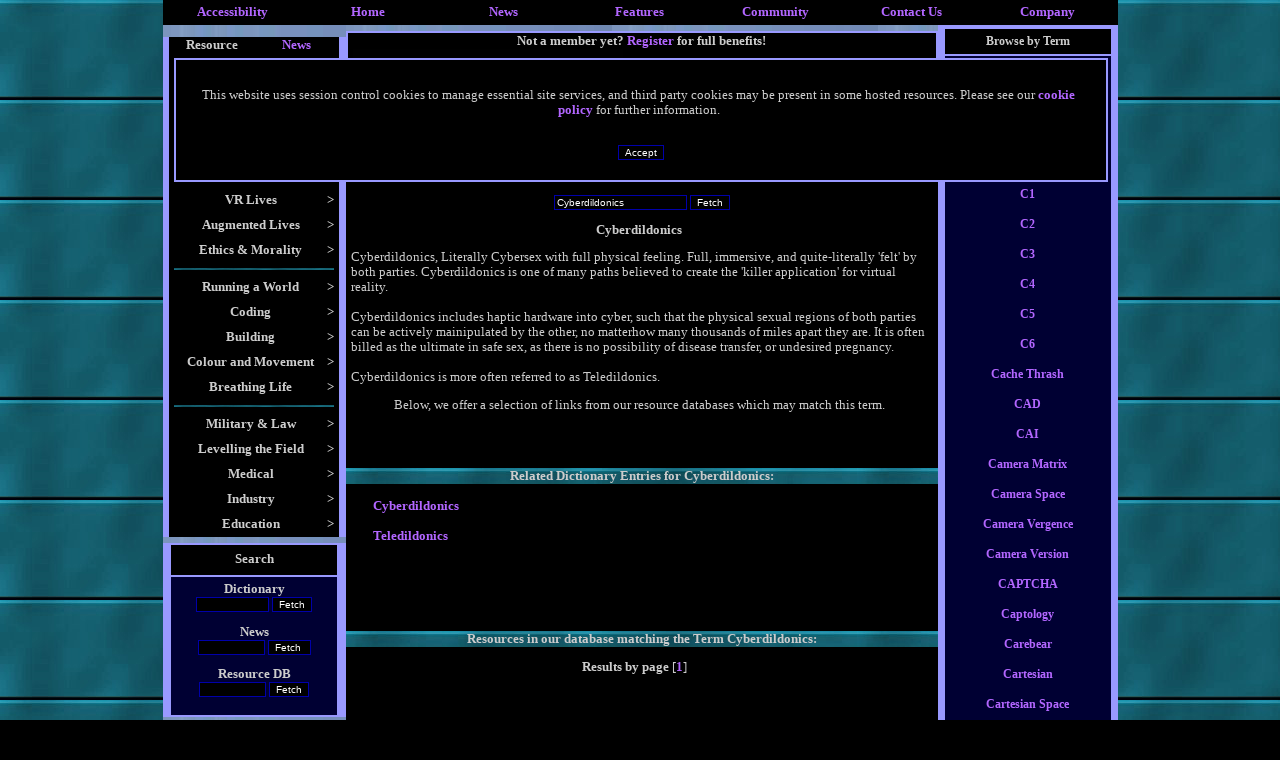

--- FILE ---
content_type: text/html; charset=UTF-8
request_url: https://virtualworldlets.net/Resources/Dictionary.php?Term=Cyberdildonics&Letter=C
body_size: 53664
content:
<!DOCTYPE HTML PUBLIC "-//W3C//DTD HTML 3.2 Final//EN">
<html>
<head>
<link rel="meta" href="http://www.virtualworldlets.net/labels.rdf" type="application/rdf+xml" title="ICRA labels" />
<meta http-equiv="pics-Label" content='(pics-1.1 "http://www.icra.org/pics/vocabularyv03/" l gen true for "http://virtualworldlets.net" r (n 0 s 2 v 0 l 0 oa 0 ob 0 oc 0 od 0 oe 0 of 0 og 0 oh 0 c 0) gen true for "http://www.virtualworldlets.net" r (n 0 s 2 v 0 l 0 oa 0 ob 0 oc 0 od 0 oe 0 of 0 og 0 oh 0 c 0))' />

 
<meta http-equiv="content-type" content="text/html; charset=ISO-8859-1">
 <Meta name = "Description" Content ="Cyberdildonics, Literally Cybersex with full physical feeling. Full, immersive, and quite-literally 'felt' by both parties. Cyberdildonics is one of many paths believed to create the 'killer application' for virtual reality.<br />
<br />
Cyberdildonics includes haptic hardware into cyber, such that the physical sexual regions of both parties can be actively mainipulated by the other, no matterhow many thousands of miles apart they are. It is often billed as the ultimate in safe sex, as there is no possibility of disease transfer, or undesired pregnancy.<br />
<br />
Cyberdildonics is more often referred to as Teledildonics."> 
<title>VWN Virtual Dictionary: Cyberdildonics</title>
<META NAME="Keywords" CONTENT="Virtual, worlds, worldlets, MUD, MOO, MUSH, MMO, MU*, MMORPG, RPG, CRPG, mythology, Role-play, role-playing, RP, pkill, pkiller, pkilling, playerkilling, battle, simulation, cyberspace, MUCK, design, development, programming, create, online, coder, builder, game, AI, Artificial, Intelligence, PvP, Rogue, building, coding">
<link rel=stylesheet href= "/VWnetTest.css" type= "text/css">
<link rel="shortcut icon" href="/favicon.ICO" type="image/x-icon">
 
</head>
<body>
<div align="center" class= "background" width = "785">
<a name="Start"> </a>
<style>
body{font-family:verdana;}
table{font-size:99%;}
td.menu{background:#000033;font-size:90%; font-color: white;}
table.menu
{
background:black;
position:absolute;
visibility:hidden;
border:0;
}
div.dropdown
{
visibility:hidden;
position:absolute;
background: black;
width: 200px;

}
table.dropdown
{
visibility:hidden;
background-image:URL("http://www.virtualworldlets.net/Images/BlueTitleTest.jpg");
position:absolute;

}
</style>
<script type="text/javascript">
function showmenu(elmnt)
{
document.all(elmnt).style.visibility="visible"
}
function hidemenu(elmnt)
{
document.all(elmnt).style.visibility="hidden"
}
</script>
  <a name="Top"> </a>  
  <table width="955" border="0" cellspacing="5" cellpadding="0" align="center" bgcolor="#000000">
    <tr valign="top"> 
      <td width="12%"> 
        <div align="center"><a href="http://www.virtualworldlets.net/Policy/index.php?Legaldocs=Our-Provisions">Accessibility</a></div>
      </td>
      <td width="12%"> 
        <div align="center"><a href="http://www.virtualworldlets.net/">Home</a></div>
      </td>
      <td onMouseOver="showmenu('Newz')" onMouseOut="hidemenu('Newz')" width="12%"> 
        <div align="center"><a href="/Archive/index.php">News</a><br>
        </div>
        <div class="dropdown" id="Newz" style="visibility: hidden; width: 290px; height: 82px"> 
          <p><a href="/Archive/Industry.php">Industry News: 03/03/2017</a><br>
            <img src="/Images/IE_CSS_Layout_Spacer.jpg" width="5" height="7"><br>
            <a href="/Archive/Conference.php">Conferences and Events</a><br>
            <img src="/Images/IE_CSS_Layout_Spacer.jpg" width="5" height="7"><br>
            <a href="/Archive/News.php?News=202001">Site Development: 04/01/2020</a></p>
        </div>
      </td>
      <td width="12%" onMouseOver = "showmenu('Dictionary')" onMouseOut="hidemenu('Dictionary')"> 
        <div align="center"><a href="/Resources/Dictionary.php">Features</a><br>
        </div>
        <div class="dropdown" id="Dictionary" style="width: 150px"> 
          <p><a href="http://www.virtualworldlets.net/Resources/Menu.php?Category=9">Introductions<br>
            </a><img src="/Images/IE_CSS_Layout_Spacer.jpg" width="5" height="7"><br>
            <a href="/Resources/CompanyListing.php">Company Listings</a><br>
            <img src="/Images/IE_CSS_Layout_Spacer.jpg" width="5" height="7"><br>
            <a href="/Resources/Codebases.php"></a><a href="/Resources/WorldReviews.php">Worldlet 
            Reviews</a><br>
            <img src="/Images/IE_CSS_Layout_Spacer.jpg" width="5" height="7"><br>
            <a href="http://www.virtualworldlets.net/Resources/BookQuotes.php?Form=Random+Quote">VR 
            Book Quotes</a><br>
            <img src="/Images/IE_CSS_Layout_Spacer.jpg" width="5" height="7"><br>
            <a href="http://www.virtualworldlets.net/Resources/FileFormats.php">File 
            Formats </a><br>
            <img src="/Images/IE_CSS_Layout_Spacer.jpg" width="5" height="7"><br>
            <a href="/Resources/Dictionary.php">Virtual Dictionary</a> </p>
        </div>
      </td>
      <td width="12%" onMouseOver = "showmenu('Community')" onMouseOut = "hidemenu('Community')"> 
        <div align="center"><a href="/Contributors/index.php">Community</a><br>
        </div>
        <div class="dropdown" id="Community" width="100" style="width: 130px"> 
          <a 
href="/Contributors/index.php">Contributors</a> </div>
      </td>
      <td width="12%"> 
        <div align="center"><a href="/Contact.php">Contact Us</a></div>
      </td>
      <td width="12%" onMouseOver = "showmenu('Corporate')" onMouseOut="hidemenu('Corporate')"> 
        <div align="center"><a href="/About/index.php">Company</a><br>
        </div>
        <div class="dropdown" id="Corporate" style="width: 100px" > 
          <p><a href="/About/index.php">Our Services</a><br>
            <img src="/Images/IE_CSS_Layout_Spacer.jpg" width="5" height="7"><br>
            <a class="Top" href="http://www.virtualworldlets.net/About/index.php?Corporate=Our-Vision">Our 
            Values</a><br>
            <img src="/Images/IE_CSS_Layout_Spacer.jpg" width="5" height="7"><br>
            <a class="Top" href="http://www.virtualworldlets.net/Policy/index.php">Legal</a><br>
            <img src="/Images/IE_CSS_Layout_Spacer.jpg" width="5" height="7"><br>
            <a class="Top" href="/Resources/Partners.php">Our Partners</a> <br>
            <img src="/Images/IE_CSS_Layout_Spacer.jpg" width="5" height="7"><br>
            <a class="Top" href="/Contact.php">Contact Us</a> </p>
        </div>
      </td>
    </tr>
  </table>
  <table width="955" cellspacing="0" cellpadding="0" align="center" border="0">
  <tr bgcolor="#000000"> 
    <td width="186" valign="top" align="left" bgcolor="#9999FF"> 
      <table class="menuText" width="100%" border="0" background="/Images/BlueTitleTest.jpg" align="center">
        <tr> 
          <td> </td>
        </tr>
      </table>
      <table class="menuText" width="100%" border="0" background="/Images/BlueTitleTest.jpg" align="center">
        <tr> 
          <td> </td>
        </tr>
      </table>
        <html>
<head>

<title>Untitled Document</title>
<meta http-equiv="Content-Type" content="text/html; charset=iso-8859-1">
</head>

<body bgcolor="#FFFFFF" text="#FFFFFF">
 
<table width="170" border="0" cellspacing="0" cellpadding="0" class = "MenuText" bgcolor="#000000" align="center">
  <tr> 
    <td width="50%"> 
      <div align="center"><font size="-1"><b>Resource</b></font></div>
    </td>
    <td width="50%"> 
	         <div align="center"><font size="-1"><a href="?NewsMenu=Yes&Term=Cyberdildonics&Letter=C">News</a></font></div>
    </td>
  </tr>
</table>
<table width="170" border="0" cellspacing="0" cellpadding="5" class = "MenuText" bgcolor="#000000" align="center">
  <tr onload="showmenu('Cookie')"> 
    <td> 
      <div align="center">

        <div id="Cookie" class="dropdown" style="width: 900px; height: 90px; center: 169px;padding:15px; background: 222222; border-style: solid; border-color: #9999FF;border-width: 2px;"> 
		            <p>This website uses session control cookies to manage essential site 
            services, and third party cookies may be present in some hosted resources. 
            Please see our <a href="http://www.virtualworldlets.net/Policy/index.php?Legaldocs=Cookie-Policy">cookie 
            policy</a> for further information.</p><br>
          <form name="test" action="/Resources/Dictionary.php" method="post">
            <input class="Form" type="submit" value="Accept" name="CookieAccept">
          </form>
        </div>
        <img src="http://www.virtualworldlets.net/Images/NoFlash.jpg" width="153" height="100"  onload="showmenu('Cookie')"></div>
    </td>
  </tr>
  <tr onMouseOver="showmenu('Interface')" onMouseOut="hidemenu('Interface')"> 
    <td> 
      <div align="center"><b> 
        <div style="float:right;">&gt;</div>
        Interfaces</b></div>
      <div id="Interface" class="dropdown" style="width: 240px; left: 169px;padding:10px; "> 
        <a href="/Resources/Menu.php?Category=72">Replacing WIMP</a> <br>
        <img src="/Images/IE_CSS_Layout_Spacer.jpg" width="5" alt="" height="7"><br>
        <a href="/Resources/Menu.php?Category=76">Displays</a><br>
        <img src="/Images/IE_CSS_Layout_Spacer.jpg" width="5" alt="" height="7"><br>
        <a href="/Resources/Menu.php?Category=48"></a> <a href="/Resources/Menu.php?Category=75">Haptics</a> 
        <br>
        <img src="/Images/IE_CSS_Layout_Spacer.jpg" width="5" alt="" height="7"><br>
        <a href="/Resources/Menu.php?Category=48"></a> <a href="/Resources/Menu.php?Category=68">Teledildonics</a><br>
        <img src="/Images/IE_CSS_Layout_Spacer.jpg" width="5" alt="" height="7"><br>
        <a href="/Resources/Menu.php?Category=48"></a> <a href="/Resources/Menu.php?Category=77">Locomotion</a> 
        <br>
        <img src="/Images/IE_CSS_Layout_Spacer.jpg" width="5" alt="" height="7"><br>
        <a href="/Resources/Menu.php?Category=48"></a> <a href="/Resources/Menu.php?Category=26">Sensory 
        Input </a> <br>
        <img src="/Images/IE_CSS_Layout_Spacer.jpg" width="5" alt="" height="7"><a href="http://www.virtualworldlets.net/Resources/Menu.php?Category=84"><br>
        Sensory Output</a> <br>
        <img src="/Images/IE_CSS_Layout_Spacer.jpg" width="5" alt="" height="7"><br>
        <a href="/Resources/Menu.php?Category=48"></a> <a href="/Resources/Menu.php?Category=25">Neural 
        Interface</a> <br>
        <img src="/Images/IE_CSS_Layout_Spacer.jpg" width="5" alt="" height="7"><br>
        <a href="/Resources/Menu.php?Category=48"></a> <a href="/Resources/Menu.php?Category=100">Avatar 
        Interfacing</a></div>
    </td>
  </tr>
  <tr onMouseOver="showmenu('Alternate')" onMouseOut="hidemenu('Alternate')"> 
    <td> 
      <div align="center"> 
        <div style="float:right;"><b>&gt;</b></div>
        <b>VR Lives</b> </div>
      <div id="Alternate" class="dropdown" style="width: 240px; left: 169px;padding:10px; "> 
        <a href="/Resources/Menu.php?Category=16">Alternate Lives</a><br>
        <img src="/Images/IE_CSS_Layout_Spacer.jpg" alt="" width="5" height="7"><br>
        <a href="http://www.virtualworldlets.net/Resources/Menu.php?Category=23">Augmenting 
        Virtual Existence<br>
        </a><img src="/Images/IE_CSS_Layout_Spacer.jpg" width="5" alt="" height="7"><br>
        <a href="/Resources/Menu.php?Category=45">Avatars and Personification</a><br>
        <img src="/Images/IE_CSS_Layout_Spacer.jpg" alt="" width="5" height="7"><br>
        <a href="/Resources/Menu.php?Category=17">Levelling the Playing Field</a><br>
        <img src="/Images/IE_CSS_Layout_Spacer.jpg" alt="" width="5" height="7"><br>
        <a href="/Resources/Menu.php?Category=71"> </a><a href="/Resources/Menu.php?Category=46">Roleplay</a><br>
        <img src="/Images/IE_CSS_Layout_Spacer.jpg" width="5" alt="" height="7"><br>
        <a href="http://www.virtualworldlets.net/Resources/Menu.php?Category=73">PvP</a><br>
        <img src="/Images/IE_CSS_Layout_Spacer.jpg" width="5" alt="" height="7"><br>
        <a href="/Resources/Menu.php?Category=71">Adult VR</a> </div>
    </td>
  </tr>
  <tr onMouseOver="showmenu('Augment')" onMouseOut="hidemenu('Augment')"> 
    <td> 
      <div align="center"> 
        <div style="float:right;"><b>&gt;</b></div>
        <b>Augmented Lives</b> </div>
      <div id="Augment" class="dropdown" style="width: 240px; left: 169px;padding:10px; "> 
        <a href="/Resources/Menu.php?Category=15">Augmented Lives</a><br>
        <img src="/Images/IE_CSS_Layout_Spacer.jpg" width="5" alt="" height="7"><br>
        <a href="/Resources/Menu.php?Category=55">Sensor Web</a> <a href="/Resources/Menu.php?Category=15"></a><br>
        <img src="/Images/IE_CSS_Layout_Spacer.jpg" width="5" alt="" height="7"><br>
        <a href="/Resources/Menu.php?Category=101">Embodied Avatars</a> </div>
    </td>
  </tr>
  <tr onMouseOver="showmenu('Past')" onMouseOut="hidemenu('Past')"> 
    <td> 
      <div align="center"> 
        <div style="float:right;"><b>&gt;</b></div>
        <b>Ethics &amp; Morality</b> </div>
      <div id="Past" class="dropdown" style="width: 200px; left: 169px;padding:10px;"> 
        <a href="http://www.virtualworldlets.net/Resources/Menu.php?Category=74">Detractors</a> 
        <br>
        <img src="/Images/IE_CSS_Layout_Spacer.jpg" width="5" alt="" height="7"><br>
        <a href="http://www.virtualworldlets.net/Resources/Menu.php?Category=64">Ethical 
        Matters</a> </div>
    </td>
  </tr>
  <tr> 
    <td> 
      <div align="center"><img src ="/Images/BlueTitle.jpg" width = "160" alt="" height ="2"></div>
    </td>
  </tr>
  <tr onMouseOver="showmenu('Owen')" onMouseOut="hidemenu('Owen')"> 
    <td> 
      <div align="center"> 
        <div style="float:right;"><b>&gt;</b></div>
        <b>Running a World</b> </div>
      <div id="Owen" class="dropdown" style="width: 240px; left: 169px;padding:10px; "> 
        <a href="/Resources/Menu.php?Category=20">Starting Out</a><br>
        <img src="/Images/IE_CSS_Layout_Spacer.jpg" width="5" alt="" height="7"><br>
        <a href="/Resources/Menu.php?Category=60">Managing your Team</a><br>
        <img src="/Images/IE_CSS_Layout_Spacer.jpg" width="5" alt="" height="7"><br>
        <a href="/Resources/Menu.php?Category=61">Creating a world</a><br>
        <img src="/Images/IE_CSS_Layout_Spacer.jpg" width="5" alt="" height="7"><br>
        <a href="/Resources/Menu.php?Category=32">In-World Administration</a><br>
        <img src="/Images/IE_CSS_Layout_Spacer.jpg" width="5" alt="" height="7"><br>
        <a href="/Resources/Menu.php?Category=62">Legal</a><br>
      </div>
    </td>
  </tr>
  <tr onMouseOver="showmenu('Playground')" onMouseOut="hidemenu('Playground')"> 
    <td> 
      <div align="center"> 
        <div style="float:right;"><b>&gt;</b></div>
        <b>Coding</b> </div>
      <div id="Playground" class="dropdown" style="width: 240px; left: 169px;padding:10px;"> 
        <a href="/Resources/Menu.php?Category=21">Coding for Dreamworlds</a><br>
        <img src="/Images/IE_CSS_Layout_Spacer.jpg" width="5" alt="" height="7"><br>
        <a href="/Resources/Menu.php?Category=63">Coding Basics</a><br>
        <img src="/Images/IE_CSS_Layout_Spacer.jpg" width="5" alt="" height="7"><br>
        <a href="http://www.virtualworldlets.net/Resources/Menu.php?Category=70">Codebases</a><br>
        <img src="/Images/IE_CSS_Layout_Spacer.jpg" width="5" alt="" height="7"><br>
        <a href="/Resources/Menu.php?Category=34">Artificial Intelligence</a><br>
        <img src="/Images/IE_CSS_Layout_Spacer.jpg" width="5" alt="" height="7"><br>
        <a href="/Resources/Menu.php?Category=3">Coding the Framework</a> </div>
    </td>
  </tr>
  <tr onMouseOver="showmenu('Building')" onMouseOut="hidemenu('Building')"> 
    <td> 
      <div align="center"> 
        <div style="float:right;"><b>&gt;</b></div>
        <b>Building</b> </div>
      <div id="Building" class="dropdown" style="width: 240px; left: 169px;padding:10px; "> 
        <a href="/Resources/Menu.php?Category=51">Framework</a><br>
        <img src="/Images/IE_CSS_Layout_Spacer.jpg" width="5" alt="" height="7"><br>
        <a href="/Resources/Menu.php?Category=44">Populating a World</a><br>
        <img src="/Images/IE_CSS_Layout_Spacer.jpg" width="5" alt="" height="7"><br>
        <a href="/Resources/Menu.php?Category=49">Building a Civilisation</a><br>
        <img src="/Images/IE_CSS_Layout_Spacer.jpg" width="5" alt="" height="7"><br>
        <a href="/Resources/Menu.php?Category=50">Warfare and Weaponry</a><br>
        <img src="/Images/IE_CSS_Layout_Spacer.jpg" width="5" alt="" height="7"><br>
        <a href="/Resources/Menu.php?Category=54">Tools of Civilisation</a><br>
        <img src="/Images/IE_CSS_Layout_Spacer.jpg" width="5" alt="" height="7"><br>
        <a href="/Resources/Menu.php?Category=31">Grasping the Emotions</a><br>
        <img src="/Images/IE_CSS_Layout_Spacer.jpg" width="5" alt="" height="7"><br>
        <a href="/Resources/Menu.php?Category=52">Jobs and Professions</a><br>
        <img src="/Images/IE_CSS_Layout_Spacer.jpg" width="5" alt="" height="7"><br>
        <a href="/Resources/Menu.php?Category=30">Textual Creation</a> </div>
    </td>
  </tr>
  <tr onMouseOver="showmenu('Modelling')" onMouseOut="hidemenu('Modelling')"> 
    <td> 
      <div align="center"> 
        <div style="float:right;"><b>&gt;</b></div>
        <b>Colour and Movement</b></div>
      <div id="Modelling" class="dropdown" style="width: 240px; left: 169px;padding:10px; "> 
        <a href="/Resources/Menu.php?Category=102">The Uncanny Valley</a><br>
        <img src="/Images/IE_CSS_Layout_Spacer.jpg" width="5" alt="" height="7"><br>
        <a href="/Resources/Menu.php?Category=85">CG Passives</a><br>
        <img src="/Images/IE_CSS_Layout_Spacer.jpg" width="5" alt="" height="7"><br>
        <a href="/Resources/Menu.php?Category=86">Open GL<br>
        </a><img src="/Images/IE_CSS_Layout_Spacer.jpg" width="5" alt="" height="7"><br>
        <a href="http://www.virtualworldlets.net/Resources/Menu.php?Category=87">Direct 
        X</a><br>
        <img src="/Images/IE_CSS_Layout_Spacer.jpg" width="5" alt="" height="7"><br>
        <a href="http://www.virtualworldlets.net/Resources/Menu.php?Category=88">3D 
        Engines</a><br>
        <img src="/Images/IE_CSS_Layout_Spacer.jpg" width="5" alt="" height="7"><br>
        <a href="/Resources/Menu.php?Category=89">Environmental Systems<br>
        </a><img src="/Images/IE_CSS_Layout_Spacer.jpg" width="5" alt="" height="7"><br>
        <a href="http://www.virtualworldlets.net/Resources/Menu.php?Category=90">Environments 
        Without Graphics</a><br>
        <img src="/Images/IE_CSS_Layout_Spacer.jpg" width="5" alt="" height="7"><br>
        <a href="http://www.virtualworldlets.net/Resources/Menu.php?Category=91">Avatar 
        Creation</a><br>
        <img src="/Images/IE_CSS_Layout_Spacer.jpg" width="5" alt="" height="7"><br>
        <a href="http://www.virtualworldlets.net/Resources/Menu.php?Category=96">Modelling 
        and Rendering</a> <br>
		<img src="/Images/IE_CSS_Layout_Spacer.jpg" width="5" alt="" height="7"><br>
        <a href="/Resources/Menu.php?Category=92">Introductory Modelling<br>
        </a><img src="/Images/IE_CSS_Layout_Spacer.jpg" width="5" alt="" height="7"><br>
        <a href="http://www.virtualworldlets.net/Resources/Menu.php?Category=93">Realistic 
        Modelling</a> </div>
    </td>
  </tr>
  <tr onMouseOver="showmenu('Storytellin')" onMouseOut="hidemenu('Storytellin')"> 
    <td> 
      <div align="center"> 
        <div style="float:right;"><b>&gt;</b></div>
        <b>Breathing Life</b> </div>
      <div id="Storytellin" class="dropdown" style="width: 240px; left: 169px;padding:10px; "> 
        <a href="/Resources/Menu.php?Category=4">Interactive Storytelling</a> 
          <br>
          <img src="/Images/IE_CSS_Layout_Spacer.jpg" width="5" alt="" height="7"><br>
          <a href="/Resources/Menu.php?Category=57">Inspirational Fiction<br>
          </a><img src="/Images/IE_CSS_Layout_Spacer.jpg" width="5" alt="" height="7"><br>
          <a href="/Resources/Menu.php?Category=39">VR in Print</a><br>
          <img src="/Images/IE_CSS_Layout_Spacer.jpg" width="5" alt="" height="7"><br>
          <a href="/Resources/Menu.php?Category=58">Basic Storylines</a> <br>
          <img src="/Images/IE_CSS_Layout_Spacer.jpg" width="5" alt="" height="7"><br>
          <a href="http://www.virtualworldlets.net/Resources/Menu.php?Category=6">Music 
          and VR </a>
        </div>
    </td>
  </tr>
  <tr> 
    <td> 
      <div align="center"><img src ="/Images/BlueTitle.jpg" width = "160" alt="" height ="2"></div>
    </td>
  </tr>
  <tr onMouseOver="showmenu('Military')" onMouseOut="hidemenu('Military')"> 
    <td> 
      <div align="center"> 
        <div style="float:right;"><b>&gt;</b></div>
        <b>Military &amp; Law</b> </div>
      <div id="Military" class="dropdown" style="width: 240px; left: 169px;padding:10px; "> 
        <a href="http://www.virtualworldlets.net/Resources/Menu.php?Category=78">Robotics</a><br>
        <img src="/Images/IE_CSS_Layout_Spacer.jpg" width="5" alt="" height="7"><br>
        <a href="http://www.virtualworldlets.net/Resources/Menu.php?Category=79">Battlespace</a><br>
        <img src="/Images/IE_CSS_Layout_Spacer.jpg" width="5" alt="" height="7"><br>
        <a href="http://www.virtualworldlets.net/Resources/Menu.php?Category=80">VR 
        &amp; Crime</a> </div>
    </td>
  </tr>
  <tr onMouseOver="showmenu('Levelling')" onMouseOut="hidemenu('Levelling')"> 
    <td> 
      <div align="center"> 
        <div style="float:right;"><b>&gt;</b></div>
        <b>Levelling the Field</b> </div>
      <div id="Levelling" class="dropdown" style="width: 240px; left: 169px;padding:10px; "> 
        <a href="http://www.virtualworldlets.net/Resources/Menu.php?Category=81">Robotic 
        Helpers </a><br>
        <img src="/Images/IE_CSS_Layout_Spacer.jpg" width="5" alt="" height="7"><br>
        <a href="http://www.virtualworldlets.net/Resources/Menu.php?Category=82">Prosthetic 
        Pieces </a><br>
        <img src="/Images/IE_CSS_Layout_Spacer.jpg" width="5" alt="" height="7"><br>
        <a href="http://www.virtualworldlets.net/Resources/Menu.php?Category=83">Virtual 
        Body</a><a href="http://www.virtualworldlets.net/Resources/Menu.php?Category=79"></a><br>
        <img src="/Images/IE_CSS_Layout_Spacer.jpg" width="5" alt="" height="7"><br>
        <a href="http://www.virtualworldlets.net/Resources/Menu.php?Category=26">Virtual 
        Input</a><a href="http://www.virtualworldlets.net/Resources/Menu.php?Category=79"></a><br>
        <img src="/Images/IE_CSS_Layout_Spacer.jpg" width="5" alt="" height="7"><br>
        <a href="http://www.virtualworldlets.net/Resources/Menu.php?Category=84">Virtual 
        Output</a><br>
        <img src="/Images/IE_CSS_Layout_Spacer.jpg" width="5" alt="" height="7"><br>
        <a href="http://www.virtualworldlets.net/Resources/Menu.php?Category=103">Artificial
        Muscles</a></div>
    </td>
  </tr>
  <tr onMouseOver="showmenu('Medical')" onMouseOut="hidemenu('Medical')"> 
    <td> 
      <div align="center"> 
        <div style="float:right;"><b>&gt;</b></div>
        <b>Medical</b> </div>
      <div id="Medical" class="dropdown" style="width: 240px; left: 169px;padding:10px; ">
        <a href="http://www.virtualworldlets.net/Resources/Menu.php?Category=94">Virtualizing 
          Healthcare</a><br>
          <img src="/Images/IE_CSS_Layout_Spacer.jpg" width="5" alt="" height="7"><br>
          <a href="http://www.virtualworldlets.net/Resources/Menu.php?Category=95">Augmenting 
          Hospital Care</a><br>
          <img src="/Images/IE_CSS_Layout_Spacer.jpg" width="5" alt="" height="7"><br>
          <a href="/Resources/Menu.php?Category=65">Telehealth</a><br>
          <img src="/Images/IE_CSS_Layout_Spacer.jpg" width="5" alt="" height="7"><br>
          <a href="/Resources/Menu.php?Category=66">Theraputic Worlds</a><br>
          <img src="/Images/IE_CSS_Layout_Spacer.jpg" width="5" alt="" height="7"><br>
          <a href="/Resources/Menu.php?Category=25">Neuroprosthetics</a><br>
          <img src="/Images/IE_CSS_Layout_Spacer.jpg" width="5" alt="" height="7"><br>
        <a href="/Resources/Menu.php?Category=27">The Brain</a><br>
          <img src="/Images/IE_CSS_Layout_Spacer.jpg" width="5" alt="" height="7"><br>
        <a href="/Resources/Menu.php?Category=104">Augmenting Surgery</a> </div>
    </td>
  </tr>
  <tr onMouseOver="showmenu('Business')" onMouseOut="hidemenu('Business')"> 
    <td> 
      <div align="center"> 
        <div style="float:right;"><b>&gt;</b></div>
        <b>Industry</b> </div>
      <div id="Business" class="dropdown" style="width: 240px; left: 169px;padding:10px; "> 
        <a href="http://www.virtualworldlets.net/Resources/Menu.php?Category=19">New 
        Business</a><br>
        <img src="/Images/IE_CSS_Layout_Spacer.jpg" width="5" alt="" height="7"><br>
        <a href="http://www.virtualworldlets.net/Resources/Menu.php?Category=18">Pure 
        Research</a><br>
        <img src="/Images/IE_CSS_Layout_Spacer.jpg" width="5" alt="" height="7"><br>
        <a href="/Resources/Menu.php?Category=62">Legal</a> <br>
        <img src="/Images/IE_CSS_Layout_Spacer.jpg" width="5" alt="" height="7"><a href="http://www.virtualworldlets.net/Resources/Menu.php?Category=105"><br>
        Computer Aided Manufacture</a></div>
    </td>
  </tr>
  <tr onMouseOver="showmenu('Education')" onMouseOut="hidemenu('Education')"> 
    <td> 
      <div align="center"> 
        <div style="float:right;"><b>&gt;</b></div>
        <b>Education</b> </div>
      <div id="Education" class="dropdown" style="width: 240px; left: 169px;padding:10px; "> 
        <a href="/Resources/Menu.php?Category=35">Teaching and Training via VR</a><br>
        <img src="/Images/IE_CSS_Layout_Spacer.jpg" width="5" alt="" height="7"><br>
        <a href="/Resources/Menu.php?Category=36">Augmenting the Classroom</a> 
      </div>
    </td>
  </tr>
</table>
 
</body>
</html>
 
        <table class="menuText" width="100%" border="0" background="/Images/BlueTitleTest.jpg" align="center">
        <tr> 
          <td> </td>
        </tr>
      </table>
      <table width="170" border="0" cellspacing="2" cellpadding="5" class = "MenuText" align="center">
        <tr bgcolor="#000000"> 
          <td height="30"> 
            <div align="center"><b>Search</b></div>
          </td>
        </tr>
        <tr bgcolor="#000033"> 
          <td> 
            <div align="center"> <div align="center">
  <form action="/Resources/Dictionary.php" name="New">
    <b> Dictionary </b> <br>
    <input class="Form" type="text" name="Term" size="10">
    <input type="submit" class="Form" value="Fetch">
  </form>
  <form method="get" action="/Archive/Industry.php" name="Newsp">
    <b>News </b> <br>
    <input type="text" class="Form" name="Searchfield" size="9">
    <input type="submit" class="Form" value="Fetch ">
  </form>
  <form action="/Resources/ResourceSearch.php" name="New">
    <div align="center"><b> Resource DB <br>
      <input type="text" class="form" name="Term" size="9">
      <input type="submit" class="Form" value="Fetch">
      </b> </div>
  </form>
  
</div>
</div>
          </td>
        </tr>
      </table>
      <table class="menuText" width="100%" border="0" background="/Images/BlueTitleTest.jpg" align="center">
        <tr> 
          <td> </td>
        </tr>
      </table>
      <table class="menuText" width="100%" border="0" background="/Images/BlueTitleTest.jpg" align="center">
        <tr> 
          <td> </td>
        </tr>
      </table>
      <table width="170" border="0" cellspacing="2" cellpadding="5" class = "MenuText" align="center">
        <tr bgcolor="#000000"> 
          <td> 
            <div align="center"><b>Affiliation </b></div>
          </td>
        </tr>
        <tr bgcolor="#000033"> 
          <td> 
            <div align="center"><a href="/Affiliation.php"><img src="/Affiliate.jpg" width="90" height="30" border="0" alt="Affiliate with us"></a> 
              <br>
              <a href="http://www.icra.org/labelv02.html" target="_blank"><img src="/icra_sg.gif" width="88" height="31" align="middle" border="0" alt="ICRA Registered"></a><br>
              <img src="/lynxpaw.gif" width="88" height="31" alt="Inspected with Lynx"></div>
          </td>
        </tr>
      </table>
      <table class="menuText" width="100%" border="0" background="/Images/BlueTitleTest.jpg" align="center">
        <tr> 
          <td> </td>
        </tr>
      </table>
        
      </td>
    <td valign="top" bgcolor="#000000" width="615"> 
      <table class="menuText" width="100%" border="0" background="/Images/BlueTitleTest.jpg" align="center">
        <tr> 
          <td> </td>
        </tr>
      </table>
      <table width="100%" border="0" cellspacing="2" cellpadding="0" bgcolor="#9999FF">
        <tr> 
          <td> 
              <table width="100%" border="0" cellspacing="0" cellpadding="0" height="100" align="center" bgcolor="#000000">
                <tr> 
                <td colspan="2" align="center"><b><font size="-1">Not a member yet? <a href="/Registration.php">Register</a> 
                  for full benefits!</font></b>  </td>
              </tr>
              <tr> 
                  <td width="279" align="center" valign="middle"> 
                    <p><img src="/Images/VWN.jpg" width="270" height="100" style="float:left;"> 
                </td>
                <td align="center" width="312"> 
                  <form method="post" action="/Login.php">
                    <div align="left">
                      <table width="100%" border="0" cellspacing="0" cellpadding="0">
                        <tr>
                          <td width="59%"><b>Username 
                            <input class="Form" type="text" name="Username" size="10">
                            <br>
                            Password </b> 
                            <input class="Form" type="password" name="Password" size="10">
                          </td>
                          <td width="41%">
                            <input class="Form" type="submit" value="Log in &gt;&gt;&gt;" name="Submit">
                          </td>
                        </tr>
                      </table>
                      
                    </div>
                  </form>
                  </td>
              </tr>
            </table>
          </td>
        </tr>
        <tr bgcolor="#000000"> 
          <td> 
            <div align="center"><b><a class="Top" name="Start"></a><center><b> <i></i></b></center></b></div>
          </td>
        </tr>
      </table>
     
        
        <div align="center"> 
          <div class ="Title" align ="center"><font size="+2">Virtual Dictionary</font></div>
          <br>
          <form action="/Resources/Dictionary.php" name="New" method="get">
            <div align="center"><b> 
              <input type="text" class="form" name="Term" value="Cyberdildonics">
              <input type="submit" class="Form" value="Fetch">
              </b> </div>
          </form>
          <p><b>Cyberdildonics</b><p align= "Left">Cyberdildonics, Literally Cybersex with full physical feeling. Full, immersive, and quite-literally 'felt' by both parties. Cyberdildonics is one of many paths believed to create the 'killer application' for virtual reality.<br />
<br />
Cyberdildonics includes haptic hardware into cyber, such that the physical sexual regions of both parties can be actively mainipulated by the other, no matterhow many thousands of miles apart they are. It is often billed as the ultimate in safe sex, as there is no possibility of disease transfer, or undesired pregnancy.<br />
<br />
Cyberdildonics is more often referred to as Teledildonics.          <p>Below, we offer a selection of links from our resource databases 
            which may match this term. 
          <p><br><br><b> </b></p>
          <div class ="Title" align = "center"><b><font size="-1"><b>Related Dictionary 
            Entries for Cyberdildonics:</b></font> <font size="-1"></font></b></div>
          <p align="center"><table width = "100%"><tr valign="top"><td width ="33%"style ="padding: 0px 20px"><a href ="http://www.virtualworldlets.net/Resources/Dictionary.php?Term=Cyberdildonics">Cyberdildonics</a><br><br><a href ="http://www.virtualworldlets.net/Resources/Dictionary.php?Term=Teledildonics">Teledildonics</a><br><br></td><td width ="33%"style ="padding: 0px 20px"><a href ="http://www.virtualworldlets.net/Resources/Dictionary.php?Term="></a><br><br><a href ="http://www.virtualworldlets.net/Resources/Dictionary.php?Term="></a><br><br></td><td width ="33%"style ="padding: 0px 20px"><a href ="http://www.virtualworldlets.net/Resources/Dictionary.php?Term="></a><br><br></td></tr></table><br><br> 
          <p>&nbsp; </p>
          <div class ="Title" align = "center"><b><font size="-1"><b>Resources 
            in our database matching the Term Cyberdildonics:</b></font> <font size="-1"></font></b></div>
          <p><b>Results by page </b>[<a href= "Dictionary.php?Term=Cyberdildonics&Resource=0">1</a>] &nbsp;&nbsp;<br><br><br></p>
          <p align="left">&nbsp; 
          <div class ="Title" align = "center"><b><font size="-1"><b>Industry 
            News containing the Term Cyberdildonics:</b></font> <font size="-1"></font></b></div>
          <p><b>Results by page </b><br><br>None.<br> </p>
          <p>&nbsp;</p>
        </div>
        <p align="left">
        <p align = "center">&nbsp; 
      </td>
      <td valign="top" bgcolor="#000000" align="left" width="180"> 
        <table width="180" border="0" cellspacing="0" cellpadding="2">
          <tr bgcolor="#9999FF"> 
            <td> 
              <table width="170" border="0" cellspacing="2" cellpadding="5" class = "MenuText" align="center">
                <tr bgcolor="#000000"> 
                  <td> 
                    <div align="center"><b>Browse by Term</b> </div>
                  </td>
                </tr>
                <tr bgcolor="#000033"> 
                  <td> 
                    <div align="center"> 
                      <div align="center"> 
                        <pre>[<a href="/Resources/Dictionary.php?Term=Cyberdildonics&amp;Letter=A">A</a>] [<a href="/Resources/Dictionary.php?Term=Cyberdildonics&amp;Letter=B">B</a>]&nbsp;[<a href="/Resources/Dictionary.php?Term=Cyberdildonics&amp;Letter=C">C</a>] [<a href="/Resources/Dictionary.php?Term=Cyberdildonics&amp;Letter=D">D</a>] [<a href="/Resources/Dictionary.php?Term=Cyberdildonics&amp;Letter=E">E</a>]<br>[<a href="/Resources/Dictionary.php?Term=Cyberdildonics&Letter=F">F</a>]&nbsp;[<a href="/Resources/Dictionary.php?Term=Cyberdildonics&Letter=G">G</a>]&nbsp;[<a href="/Resources/Dictionary.php?Term=Cyberdildonics&Letter=H">H</a>]&nbsp;[<a href="/Resources/Dictionary.php?Term=Cyberdildonics&Letter=I">I</a>] [<a href="/Resources/Dictionary.php?Term=Cyberdildonics&Letter=J">J</a>]
[<a href="/Resources/Dictionary.php?Term=Cyberdildonics&Letter=K">K</a>]&nbsp;[<a href="/Resources/Dictionary.php?Term=Cyberdildonics&Letter=L">L</a>]&nbsp;[<a href="/Resources/Dictionary.php?Term=Cyberdildonics&Letter=M">M</a>]&nbsp;[<a href="/Resources/Dictionary.php?Term=Cyberdildonics&Letter=N">N</a>]&nbsp;[<a href="/Resources/Dictionary.php?Term=Cyberdildonics&Letter=O">O</a>]
[<a href="/Resources/Dictionary.php?Term=Cyberdildonics&Letter=P">P</a>]&nbsp;[<a href="/Resources/Dictionary.php?Term=Cyberdildonics&Letter=Q">Q</a>]&nbsp;[<a href="/Resources/Dictionary.php?Term=Cyberdildonics&Letter=R">R</a>]&nbsp;[<a href="/Resources/Dictionary.php?Term=Cyberdildonics&Letter=S">S</a>]&nbsp;[<a href="/Resources/Dictionary.php?Term=Cyberdildonics&Letter=T">T</a>]
[<a href="/Resources/Dictionary.php?Term=Cyberdildonics&Letter=U">U</a>]&nbsp;[<a href="/Resources/Dictionary.php?Term=Cyberdildonics&Letter=V">V</a>]&nbsp;[<a href="/Resources/Dictionary.php?Term=Cyberdildonics&Letter=W">W</a>]&nbsp;[<a href="/Resources/Dictionary.php?Term=Cyberdildonics&Letter=X">X</a>] [<a href="/Resources/Dictionary.php?Term=Cyberdildonics&Letter=Y">Y</a>]
[<a href="/Resources/Dictionary.php?Term=Cyberdildonics&Letter=Z">Z</a>]&nbsp;&nbsp;[<a href="/Resources/Dictionary.php?Term=Cyberdildonics&amp;Letter=num">0-9</a>] 
</pre>
                        <a href = "Dictionary.php?Term=C-Wall&Letter=C">C-Wall </a><br><br><a href = "Dictionary.php?Term=C1&Letter=C">C1 </a><br><br><a href = "Dictionary.php?Term=C2&Letter=C">C2 </a><br><br><a href = "Dictionary.php?Term=C3&Letter=C">C3 </a><br><br><a href = "Dictionary.php?Term=C4&Letter=C">C4 </a><br><br><a href = "Dictionary.php?Term=C5&Letter=C">C5 </a><br><br><a href = "Dictionary.php?Term=C6&Letter=C">C6 </a><br><br><a href = "Dictionary.php?Term=Cache Thrash&Letter=C">Cache Thrash </a><br><br><a href = "Dictionary.php?Term=CAD&Letter=C">CAD </a><br><br><a href = "Dictionary.php?Term=CAI&Letter=C">CAI </a><br><br><a href = "Dictionary.php?Term=Camera Matrix&Letter=C">Camera Matrix </a><br><br><a href = "Dictionary.php?Term=Camera Space&Letter=C">Camera Space </a><br><br><a href = "Dictionary.php?Term=Camera Vergence&Letter=C">Camera Vergence </a><br><br><a href = "Dictionary.php?Term=Camera Version&Letter=C">Camera Version </a><br><br><a href = "Dictionary.php?Term=CAPTCHA&Letter=C">CAPTCHA </a><br><br><a href = "Dictionary.php?Term=Captology&Letter=C">Captology </a><br><br><a href = "Dictionary.php?Term=Carebear&Letter=C">Carebear </a><br><br><a href = "Dictionary.php?Term=Cartesian&Letter=C">Cartesian </a><br><br><a href = "Dictionary.php?Term=Cartesian Space&Letter=C">Cartesian Space </a><br><br><a href = "Dictionary.php?Term=CASE&Letter=C">CASE </a><br><br><a href = "Dictionary.php?Term=Cast Shadow&Letter=C">Cast Shadow </a><br><br><a href = "Dictionary.php?Term=Cast-Shadows&Letter=C">Cast-Shadows </a><br><br><a href = "Dictionary.php?Term=Caster&Letter=C">Caster </a><br><br><a href = "Dictionary.php?Term=Casual Player&Letter=C">Casual Player </a><br><br><a href = "Dictionary.php?Term=CAT&Letter=C">CAT </a><br><br><a href = "Dictionary.php?Term=CATE&Letter=C">CATE </a><br><br><a href = "Dictionary.php?Term=Cathode Ray Tube&Letter=C">Cathode Ray Tube </a><br><br><a href = "Dictionary.php?Term=Caustic Lighting&Letter=C">Caustic Lighting </a><br><br><a href = "Dictionary.php?Term=Caustic Network&Letter=C">Caustic Network </a><br><br><a href = "Dictionary.php?Term=Caustic Shading&Letter=C">Caustic Shading </a><br><br><a href = "Dictionary.php?Term=Caustics&Letter=C">Caustics </a><br><br><a href = "Dictionary.php?Term=CAVE&Letter=C">CAVE </a><br><br><a href = "Dictionary.php?Term=CAVERN&Letter=C">CAVERN </a><br><br><a href = "Dictionary.php?Term=CDI&Letter=C">CDI </a><br><br><a href = "Dictionary.php?Term=Central Nervous System&Letter=C">Central Nervous System </a><br><br><a href = "Dictionary.php?Term=Central Vision&Letter=C">Central Vision </a><br><br><a href = "Dictionary.php?Term=CER&Letter=C">CER </a><br><br><a href = "Dictionary.php?Term=CFD&Letter=C">CFD </a><br><br><a href = "Dictionary.php?Term=CG&Letter=C">CG </a><br><br><a href = "Dictionary.php?Term=CGI&Letter=C">CGI </a><br><br><a href = "Dictionary.php?Term=Character Engine&Letter=C">Character Engine </a><br><br><a href = "Dictionary.php?Term=Chat Bot&Letter=C">Chat Bot </a><br><br><a href = "Dictionary.php?Term=Chatbot&Letter=C">Chatbot </a><br><br><a href = "Dictionary.php?Term=Chatterbot&Letter=C">Chatterbot </a><br><br><a href = "Dictionary.php?Term=Chromatic Dispersion&Letter=C">Chromatic Dispersion </a><br><br><a href = "Dictionary.php?Term=Churn&Letter=C">Churn </a><br><br><a href = "Dictionary.php?Term=CI&Letter=C">CI </a><br><br><a href = "Dictionary.php?Term=Ciliary Muscles&Letter=C">Ciliary Muscles </a><br><br><a href = "Dictionary.php?Term=Clampmap&Letter=C">Clampmap </a><br><br><a href = "Dictionary.php?Term=Client&Letter=C">Client </a><br><br><a href = "Dictionary.php?Term=Client Prediction&Letter=C">Client Prediction </a><br><br><a href = "Dictionary.php?Term=Climotics&Letter=C">Climotics </a><br><br><a href = "Dictionary.php?Term=Clinical Cyberpsychology&Letter=C">Clinical Cyberpsychology </a><br><br><a href = "Dictionary.php?Term=Clinical Tablet&Letter=C">Clinical Tablet </a><br><br><a href = "Dictionary.php?Term=Clip Space&Letter=C">Clip Space </a><br><br><a href = "Dictionary.php?Term=Clipping&Letter=C">Clipping </a><br><br><a href = "Dictionary.php?Term=Clipping plane&Letter=C">Clipping plane </a><br><br><a href = "Dictionary.php?Term=Closed-Loop Process&Letter=C">Closed-Loop Process </a><br><br><a href = "Dictionary.php?Term=Cloth modelling&Letter=C">Cloth modelling </a><br><br><a href = "Dictionary.php?Term=Clue Conflict&Letter=C">Clue Conflict </a><br><br><a href = "Dictionary.php?Term=CNS&Letter=C">CNS </a><br><br><a href = "Dictionary.php?Term=Co-Browsing&Letter=C">Co-Browsing </a><br><br><a href = "Dictionary.php?Term=Cobot&Letter=C">Cobot </a><br><br><a href = "Dictionary.php?Term=Cochlear Implant&Letter=C">Cochlear Implant </a><br><br><a href = "Dictionary.php?Term=Cochlear nerve&Letter=C">Cochlear nerve </a><br><br><a href = "Dictionary.php?Term=Codebase&Letter=C">Codebase </a><br><br><a href = "Dictionary.php?Term=Cognition Engine&Letter=C">Cognition Engine </a><br><br><a href = "Dictionary.php?Term=Cognition-Strength Interface&Letter=C">Cognition-Strength Interface </a><br><br><a href = "Dictionary.php?Term=Cognitive AI&Letter=C">Cognitive AI </a><br><br><a href = "Dictionary.php?Term=Cognitive Architecture&Letter=C">Cognitive Architecture </a><br><br><a href = "Dictionary.php?Term=Cognitive Artificial Intelligence&Letter=C">Cognitive Artificial Intelligence </a><br><br><a href = "Dictionary.php?Term=Cognitive Enhancer&Letter=C">Cognitive Enhancer </a><br><br><a href = "Dictionary.php?Term=Cognitive Psychology&Letter=C">Cognitive Psychology </a><br><br><a href = "Dictionary.php?Term=Cognitive Radio&Letter=C">Cognitive Radio </a><br><br><a href = "Dictionary.php?Term=Cognitive robot&Letter=C">Cognitive robot </a><br><br><a href = "Dictionary.php?Term=Cognitive Robotics&Letter=C">Cognitive Robotics </a><br><br><a href = "Dictionary.php?Term=Coherent Diffraction Imaging&Letter=C">Coherent Diffraction Imaging </a><br><br><a href = "Dictionary.php?Term=Coincident Edge&Letter=C">Coincident Edge </a><br><br><a href = "Dictionary.php?Term=Cold Start&Letter=C">Cold Start </a><br><br><a href = "Dictionary.php?Term=Collaborative Virtual Environment&Letter=C">Collaborative Virtual Environment </a><br><br><a href = "Dictionary.php?Term=Collective Artificial Intelligence&Letter=C">Collective Artificial Intelligence </a><br><br><a href = "Dictionary.php?Term=Collision Detection&Letter=C">Collision Detection </a><br><br><a href = "Dictionary.php?Term=Collision Detection System&Letter=C">Collision Detection System </a><br><br><a href = "Dictionary.php?Term=Colocated AR&Letter=C">Colocated AR </a><br><br><a href = "Dictionary.php?Term=Colocated Augmented Reality&Letter=C">Colocated Augmented Reality </a><br><br><a href = "Dictionary.php?Term=Colour Filter&Letter=C">Colour Filter </a><br><br><a href = "Dictionary.php?Term=Colour Graduated Surfaces&Letter=C">Colour Graduated Surfaces </a><br><br><a href = "Dictionary.php?Term=Colour Pass&Letter=C">Colour Pass </a><br><br><a href = "Dictionary.php?Term=Colour Ramp&Letter=C">Colour Ramp </a><br><br><a href = "Dictionary.php?Term=Complete simulation&Letter=C">Complete simulation </a><br><br><a href = "Dictionary.php?Term=Computational Fluid Dynamics&Letter=C">Computational Fluid Dynamics </a><br><br><a href = "Dictionary.php?Term=Computational Linguistics&Letter=C">Computational Linguistics </a><br><br><a href = "Dictionary.php?Term=Computational Neuroscience&Letter=C">Computational Neuroscience </a><br><br><a href = "Dictionary.php?Term=Computed Tomography&Letter=C">Computed Tomography </a><br><br><a href = "Dictionary.php?Term=Computer Aided Design&Letter=C">Computer Aided Design </a><br><br><a href = "Dictionary.php?Term=Computer Aided Software Engineering&Letter=C">Computer Aided Software Engineering </a><br><br><a href = "Dictionary.php?Term=Computer Aided Tomography&Letter=C">Computer Aided Tomography </a><br><br><a href = "Dictionary.php?Term=Computer Interfaced Glove&Letter=C">Computer Interfaced Glove </a><br><br><a href = "Dictionary.php?Term=Computer Stress Syndrome&Letter=C">Computer Stress Syndrome </a><br><br><a href = "Dictionary.php?Term=Computer Vision&Letter=C">Computer Vision </a><br><br><a href = "Dictionary.php?Term=Computer Vision Syndrome&Letter=C">Computer Vision Syndrome </a><br><br><a href = "Dictionary.php?Term=Computer-Aided Instruction&Letter=C">Computer-Aided Instruction </a><br><br><a href = "Dictionary.php?Term=Computer-Aided Tissue Engineering&Letter=C">Computer-Aided Tissue Engineering </a><br><br><a href = "Dictionary.php?Term=Computer-Assisted Virtual Environment Research Network&Letter=C">Computer-Assisted Virtual Environment Research Network </a><br><br><a href = "Dictionary.php?Term=Computer-Generated Forces&Letter=C">Computer-Generated Forces </a><br><br><a href = "Dictionary.php?Term=Computer-Mediated Reality&Letter=C">Computer-Mediated Reality </a><br><br><a href = "Dictionary.php?Term=Computer-Supported Co-operative Play&Letter=C">Computer-Supported Co-operative Play </a><br><br><a href = "Dictionary.php?Term=Computer-Supported Collaborative Learning&Letter=C">Computer-Supported Collaborative Learning </a><br><br><a href = "Dictionary.php?Term=Concept map&Letter=C">Concept map </a><br><br><a href = "Dictionary.php?Term=Cone Tree&Letter=C">Cone Tree </a><br><br><a href = "Dictionary.php?Term=Conformal Computing&Letter=C">Conformal Computing </a><br><br><a href = "Dictionary.php?Term=Consensual Reality&Letter=C">Consensual Reality </a><br><br><a href = "Dictionary.php?Term=Consensus Reality&Letter=C">Consensus Reality </a><br><br><a href = "Dictionary.php?Term=Context Aware Computing&Letter=C">Context Aware Computing </a><br><br><a href = "Dictionary.php?Term=Context Aware Service&Letter=C">Context Aware Service </a><br><br><a href = "Dictionary.php?Term=Context-Aware Pervasive System&Letter=C">Context-Aware Pervasive System </a><br><br><a href = "Dictionary.php?Term=Continuous Artificial Intelligence&Letter=C">Continuous Artificial Intelligence </a><br><br><a href = "Dictionary.php?Term=Continuous Shading&Letter=C">Continuous Shading </a><br><br><a href = "Dictionary.php?Term=Control Sensitivity&Letter=C">Control Sensitivity </a><br><br><a href = "Dictionary.php?Term=Control Theory&Letter=C">Control Theory </a><br><br><a href = "Dictionary.php?Term=Convergence&Letter=C">Convergence </a><br><br><a href = "Dictionary.php?Term=Conversational Interface&Letter=C">Conversational Interface </a><br><br><a href = "Dictionary.php?Term=Conversational User Interface&Letter=C">Conversational User Interface </a><br><br><a href = "Dictionary.php?Term=Convolve&Letter=C">Convolve </a><br><br><a href = "Dictionary.php?Term=Convolvotron&Letter=C">Convolvotron </a><br><br><a href = "Dictionary.php?Term=Cooldown&Letter=C">Cooldown </a><br><br><a href = "Dictionary.php?Term=Coplanar Technique&Letter=C">Coplanar Technique </a><br><br><a href = "Dictionary.php?Term=Core Player&Letter=C">Core Player </a><br><br><a href = "Dictionary.php?Term=Corpse&Letter=C">Corpse </a><br><br><a href = "Dictionary.php?Term=Corpse Camping&Letter=C">Corpse Camping </a><br><br><a href = "Dictionary.php?Term=Corpse Run&Letter=C">Corpse Run </a><br><br><a href = "Dictionary.php?Term=CPS&Letter=C">CPS </a><br><br><a href = "Dictionary.php?Term=CR&Letter=C">CR </a><br><br><a href = "Dictionary.php?Term=Creative Destruction&Letter=C">Creative Destruction </a><br><br><a href = "Dictionary.php?Term=Crit&Letter=C">Crit </a><br><br><a href = "Dictionary.php?Term=Critter&Letter=C">Critter </a><br><br><a href = "Dictionary.php?Term=Cross Talk&Letter=C">Cross Talk </a><br><br><a href = "Dictionary.php?Term=Crossover Error Rate&Letter=C">Crossover Error Rate </a><br><br><a href = "Dictionary.php?Term=Crosstalk&Letter=C">Crosstalk </a><br><br><a href = "Dictionary.php?Term=Crowd Simulation&Letter=C">Crowd Simulation </a><br><br><a href = "Dictionary.php?Term=CRT&Letter=C">CRT </a><br><br><a href = "Dictionary.php?Term=CSCL&Letter=C">CSCL </a><br><br><a href = "Dictionary.php?Term=CT&Letter=C">CT </a><br><br><a href = "Dictionary.php?Term=Cue conflict&Letter=C">Cue conflict </a><br><br><a href = "Dictionary.php?Term=CUI&Letter=C">CUI </a><br><br><a href = "Dictionary.php?Term=Culling&Letter=C">Culling </a><br><br><a href = "Dictionary.php?Term=Cutter Path&Letter=C">Cutter Path </a><br><br><a href = "Dictionary.php?Term=CVE&Letter=C">CVE </a><br><br><a href = "Dictionary.php?Term=CVS&Letter=C">CVS </a><br><br><a href = "Dictionary.php?Term=Cyber-Physical System&Letter=C">Cyber-Physical System </a><br><br><a href = "Dictionary.php?Term=Cybercar&Letter=C">Cybercar </a><br><br><a href = "Dictionary.php?Term=Cybercartography&Letter=C">Cybercartography </a><br><br><a href = "Dictionary.php?Term=Cyberdildonics&Letter=C">Cyberdildonics </a><br><br><a href = "Dictionary.php?Term=Cyberforensics&Letter=C">Cyberforensics </a><br><br><a href = "Dictionary.php?Term=Cyberformance&Letter=C">Cyberformance </a><br><br><a href = "Dictionary.php?Term=Cyberloaf&Letter=C">Cyberloaf </a><br><br><a href = "Dictionary.php?Term=Cyberloafer&Letter=C">Cyberloafer </a><br><br><a href = "Dictionary.php?Term=Cyberloafing&Letter=C">Cyberloafing </a><br><br><a href = "Dictionary.php?Term=Cybernaut&Letter=C">Cybernaut </a><br><br><a href = "Dictionary.php?Term=Cybernetic Simulation&Letter=C">Cybernetic Simulation </a><br><br><a href = "Dictionary.php?Term=Cybernetics&Letter=C">Cybernetics </a><br><br><a href = "Dictionary.php?Term=Cybernics&Letter=C">Cybernics </a><br><br><a href = "Dictionary.php?Term=Cyberphile&Letter=C">Cyberphile </a><br><br><a href = "Dictionary.php?Term=Cyberphilia&Letter=C">Cyberphilia </a><br><br><a href = "Dictionary.php?Term=Cyberphobia&Letter=C">Cyberphobia </a><br><br><a href = "Dictionary.php?Term=Cyberpsychology&Letter=C">Cyberpsychology </a><br><br><a href = "Dictionary.php?Term=Cyberpunk&Letter=C">Cyberpunk </a><br><br><a href = "Dictionary.php?Term=Cybersickness&Letter=C">Cybersickness </a><br><br><a href = "Dictionary.php?Term=Cybersleuth&Letter=C">Cybersleuth </a><br><br><a href = "Dictionary.php?Term=Cyberspace&Letter=C">Cyberspace </a><br><br><a href = "Dictionary.php?Term=Cyberspace Playhouse&Letter=C">Cyberspace Playhouse </a><br><br><a href = "Dictionary.php?Term=Cyberstar&Letter=C">Cyberstar </a><br><br><a href = "Dictionary.php?Term=Cybersteria&Letter=C">Cybersteria </a><br><br><a href = "Dictionary.php?Term=Cyborg&Letter=C">Cyborg </a><br><br><a href = "Dictionary.php?Term=Cyclorama&Letter=C">Cyclorama </a><br><br> </div>
                    </div>
                  </td>
                </tr>
                <tr bgcolor="#000033"> 
                  <td> 
                    <div align="center"><a href="#CreateBookmark" onClick="CreateBookmark();return false;"><img src="/Bookmark.jpg" width="30" height="30" border="0">Bookmark</a></div>
                  </td>
                </tr>
              </table>
            </td>
          </tr>
          <tr bgcolor="#9999FF"> 
            <td> 
              <table width="170" border="0" cellspacing="2" cellpadding="5" class = "MenuText" align="center">
                <tr bgcolor="#000000"> 
                  <td> 
                    <div align="center"><b>Upcoming Conferences</b> </div>
                  </td>
                </tr>
                <tr bgcolor="#000033"> 
                  <td> 
                    <div align="center"> <div align="center"><br>None</div>
</div>
                  </td>
                </tr>
              </table>
              <div align="center"><font size="-1" face="Arial, Helvetica, sans-serif"><b><br>
                 
<table width="100%" border="0" cellspacing="2" cellpadding="5" class = "MenuText" align="center">
  <tr bgcolor="#000000"> 
    <td> 
      <div align="center"><b>Sections</b></div>
    </td>
  </tr>
  <tr bgcolor="#000033"> 
    <td> 
      <div align="center"><b><font class= "Deep">10489</font> News Articlets<br>
        <font class= "Deep">2297</font> Dictionary Terms<br>
        <font class= "Deep">2474</font> in Resource DB<br>
        <font class= "Deep">6</font> To be processed</b> </div>
    </td>
  </tr>
  <tr bgcolor="#000033">
    <td>
      <div align="center"><a href="/Site/index.php">SiteMap</a> <br>
        <a href="/Site/FAQ/index.php">FAQ</a></div>
    </td>
  </tr>
</table>
</b></font> </div>
              
            </td>
          </tr>
        </table>
      </td>
  </tr>
</table>
</div>
</body> 
</html>
